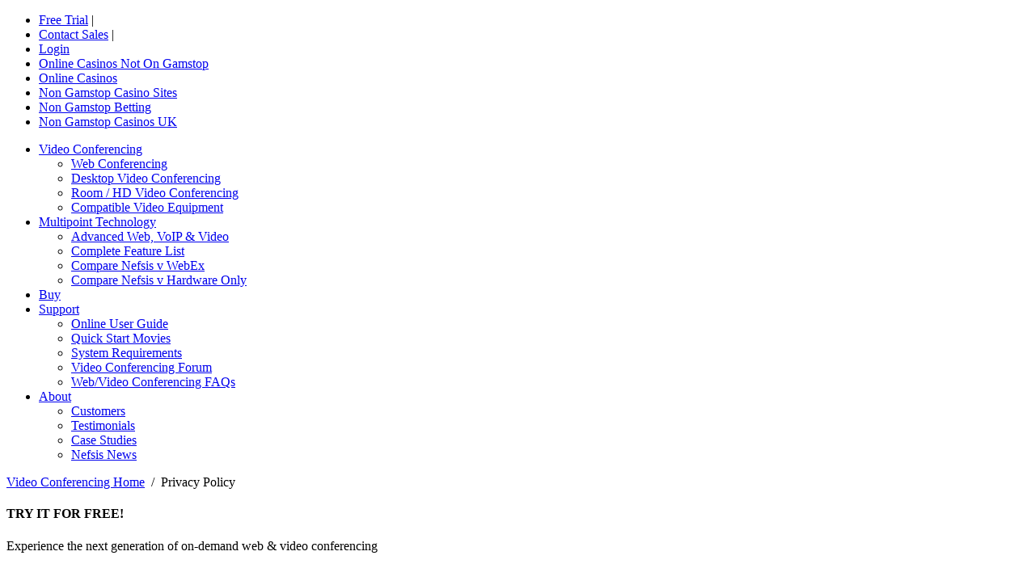

--- FILE ---
content_type: text/html; charset=UTF-8
request_url: https://www.nefsis.com/demo-sub/default/privacy.html
body_size: 11690
content:
<!DOCTYPE html PUBLIC "-//W3C//DTD XHTML 1.1//EN" "http://www.w3.org/TR/xhtml11/DTD/xhtml11.dtd">
<html xmlns="http://www.w3.org/1999/xhtml">
  <head>
	<meta http-equiv="Content-Type" content="text/html; charset=UTF-8">
<title>
	Nefsis Privacy Policy
</title>
	<link rel="canonical" href="https://nefsis.com/demo-sub/default/privacy.html">
    <meta http-equiv="Page-Enter" content="blendTrans(Duration=0.0)"><meta http-equiv="Page-Exit" content="Alpha(opacity=100)"><link href="https://demo.nefsis.com/css/styles.css" rel="stylesheet" type="text/css"><link rel="shortcut icon" href="https://demo.nefsis.com/favicon.ico" type="image/x-icon"><link rel="icon" href="https://demo.nefsis.com/favicon.ico" type="image/x-icon">
  <meta name="description" content="Nefsis software &amp; online services privacy policy.">
  <meta name="keywords" content="nefsis privacy policy">
  <style type="text/css">
  .style1 {
	margin-left: 20px;
  }
  </style>
</head>
  <body class="universal">
    <script type="text/javascript" src="https://demo.nefsis.com/Scripts/jquery.min.js"></script>
    <form name="aspnetForm" method="post" action="../../demo-sub/default/privacy.html" id="aspnetForm">
<input type="hidden" name="ReturnUrl" id="ReturnUrl" value="/default/privacy.html">
<input type="hidden" name="__VIEWSTATE" id="__VIEWSTATE" value="/[base64]/bOyynYE+2NySR/9WOeC3">
<input type="hidden" name="__EVENTVALIDATION" id="__EVENTVALIDATION" value="/wEWAgLGgJTJCwLT1tiCAzSd+J+XykypxSRxE4CM4NCpTA2q">
      <div class="container_sub">
        <div class="wrapper">
          <div class="header">
	          <div class="header_logo">
    	        <a href="../../demo-sub/index_html.html"></a>
            </div>
            <div class="header_nav">
  <ul class="utility_nav">
	<li><a href="../../demo-sub/leads/free-trial.html">Free Trial</a> |</li><li><a href="/">Contact Sales</a> |</li><li><a href="javascript:__doPostBack('ctl00%24NavPlaceHolder%24ctl00%24ctl07%24ctl02','')">Login</a></li><li><a href="https://www.lateralscience.co.uk/">Online Casinos Not On Gamstop</a></li><li><a href="https://gdalabel.org.uk/">Online Casinos</a></li><li><a href="https://www.startupbritain.org/">Non Gamstop Casino Sites</a></li><li><a href="https://www.continuitycentral.com/">Non Gamstop Betting</a></li><li><a href="https://newhorrizon.eu/">Non Gamstop Casinos UK</a></li>
</ul>
            </div>
          </div>
          <div class="main_nav">
            <ul class="topNav">
  <li class="topNavButton"><a href="../../demo-sub/Best-Video-Conferencing-Software/index-internet-conferencing.html">Video Conferencing</a>
    <ul class="subNavButton subnav firstUL">  
      <li><a href="../../demo-sub/Web-Conferencing/index-web-conferencing-services.html">Web Conferencing</a></li>     
      <li><a href="../../demo-sub/Best-Video-Conferencing-Software/desktop-sharing.html">Desktop Video Conferencing</a></li>  
      <li><a href="../../demo-sub/Best-Video-Conferencing-Software/hd-video-conferencing.html">Room / HD Video Conferencing</a></li>
			<li><a href="../../demo-sub/Best-Video-Conferencing-Software/video-conferencing-equipment.html">Compatible Video Equipment</a></li>  
    </ul>
  </li>
  <li class="topNavButton"><a href="../../demo-sub/How-Multipoint-Conferencing-Works/index-multipoint-video-conferencing.html">Multipoint Technology</a>
  	<ul class="subNavButton subnav secondUL">  
      <li><a href="../../demo-sub/prf-nefsis-technology.html">Advanced Web, VoIP &amp; Video</a></li>  
      <li><a href="../../demo-sub/prf-nefsis-features.html">Complete Feature List</a></li>  
      <li><a href="../../demo-sub/prf-nefsis-vwebex.html">Compare Nefsis v WebEx</a></li>  
      <li><a href="../../demo-sub/prf-nefsis-vhardwareonly.html">Compare Nefsis v Hardware Only</a></li>  
    </ul>
  </li>
  <li class="topNavButton"><a href="../../demo-sub/Pricing/index-video-conferencing-price.html">Buy</a></li>
  <li class="topNavButton"><a href="../../demo-sub/leads/contact-support.html">Support</a>
    <ul class="subNavButton subnav thirdUL">  
      <li><a href="../../demo-sub/manual/user-manual.html">Online User Guide</a></li>
      <li><a href="../../demo-sub/Support-Video-Software/video-conferencing-training-tutorials.html">Quick Start Movies</a></li>
      <li><a href="../../demo-sub/Support-Video-Software/conferencing-system-requirements.html">System Requirements</a></li>
      <li><a href="../../demo-sub/Forum/index.html">Video Conferencing Forum</a></li>
      <li><a href="../../demo-sub/Support-Video-Software/faqs-how-to-video-conferencing.html">Web/Video Conferencing FAQs</a></li>  
    </ul>
  </li>
  <li class="topNavButton"><a href="../../demo-sub/About-Nefsis-Video/index-conferencing-software.html">About</a>
    <ul class="subNavButton subnav fourthUL">
      <li><a href="../../demo-sub/About-Nefsis-Video/customers.html">Customers</a></li>
      <li><a href="../../demo-sub/About-Nefsis-Video/testimonials.html">Testimonials</a></li>
      <li><a href="../../demo-sub/About-Nefsis-Video/case-studies.html">Case Studies</a></li>
      <li><a href="../../demo-sub/About-Nefsis-Video/news.html">Nefsis News</a></li>
    </ul>
  </li>
</ul>
<script type="text/javascript">
  if (typeof(getActiveMenuIndex) == "function")
    $("ul.topNav li.topNavButton > a:eq(" + getActiveMenuIndex() + ")").addClass("selectedItem");
  $(document).ready(function()
  {	
    $("ul.topNav li a").hover(function()
    {
      var uls = this.parentNode.getElementsByTagName("ul");
      if (uls.length > 0)
      {
        var ul = uls[0];
        var rect = this.getClientRects()[0];
        ul.style.left = rect.left + "px";
        ul.style.top = (rect.bottom - 1) + "px";
        ul.style.display = "block";
      }
      $(this).parent().hover(function() { }, function()
      {
	      $(this).parent().find("ul.subnav").hide();
      });
    }).hover(function()
    {
	    $(this).addClass("subhover");
    }, function()
    {
	    $(this).removeClass("subhover");
    });
    $(".FancyButton").bind("selectstart", function() { return false; });
    $(".FancyButton").bind("mousedown", function() { return false; });
  });
</script>
          </div>
	<div class="sub_breadcrumbs_nohead">
    <a href="../../demo-sub/index_html.html">Video Conferencing Home</a>  /  
    Privacy Policy
  </div>
  <div class="sub_two_cols">
    <div class="sub_left_column left">
      <h4>TRY IT FOR FREE!</h4>
<p>Experience the next generation of on-demand web &amp; video conferencing</p>
<a href="../../demo-sub/leads/free-trial.html"></a>
      <div class="separator"> </div>
      <h4 class="noBack">ABOUT NEFSIS</h4>
<ul>
  <li><a href="../../demo-sub/pdf/nefsis-fact-sheet.pdf">Fact Sheet (PDF)</a></li>
  <li><a href="../../demo-sub/About-Nefsis-Video/management-team.html">Management Team</a></li>
  <li><a href="../../demo-sub/About-Nefsis-Video/news.html">Nefsis News</a></li>
</ul>
<br>
<ul>
  <li><a href="../../demo-sub/About-Nefsis-Video/customers.html">Customers</a></li>
  <li><a href="../../demo-sub/About-Nefsis-Video/testimonials.html">Testimonials</a></li>
  <li><a href="../../demo-sub/About-Nefsis-Video/case-studies.html">Case Studies</a></li>
  <li><a href="../../demo-sub/leads/schedule-live-demo.html">Schedule Live Demo</a></li> 
</ul>
<br>
<p>
<strong>Nefsis Corporation</strong><br>
9350 Waxie Way<br>
Suite 100<br>
San Diego, CA 92123<br>
U.S.A.<br>
<br>
<strong>European Office</strong><br>
3rd Floor, 1 Old Market Avenue<br>
Chichester, West Sussex<br>
PO19 1SP<br>
United Kingdom<br>
</p>
    </div>
    <div class="sub_right_column left">
        <h1>Nefsis® Privacy Policy</h1>
        <h5>(Last Updated: August 1, 2008)</h5>
        <p>The practices of Nefsis Corporation, a California corporation, and WiredRed Corporation, 
        a California corporation (together, “Nefsis,” “we,” or “us”), 
        in dealing with users of the Site, the Software and the Services of Nefsis are governed by this 
        Privacy Policy (“Privacy Policy”), as amended from time to time, which can be found 
        in its most current version at <a href="/">www.nefsis.com</a>.</p>
				<p>Nefsis is committed to protecting the privacy of each person who utilizes the Site, the Software 
				and the Services (each, a “user” or “you” and, collectively, “users” 
				or “you”). Any information collected or maintained by Nefsis that identifies or can be 
				used to identify you (collectively, “Personally Identifiable Information”) will 
				automatically be subject to this Privacy Policy.</p>
        <p>This Privacy Policy is a part of, and is incorporated into, the Nefsis Terms of Service 
        between you and Nefsis. This Privacy Policy and the Terms of Service (together, the “Agreement”) 
        comprise the entire agreement and understanding between you and Nefsis with respect to your 
        access to and use of the Site, the Software and the Services.</p>
        <p>All capitalized terms used in this Privacy Policy and not defined herein have the meanings 
        given to such terms in the Terms of Service. Please refer to the Terms of Service when reading 
        this Privacy Policy.</p>
        <p><b>This Privacy Policy only applies to data collected by Nefsis in connection with your 
        use of the Site, the Software and the Services. This Privacy Policy does not apply to any 
        data collected by WiredRed Corporation from you in the context of other separately operated 
        or provided WiredRed Corporation products or services.</b></p>
        <p>PLEASE REVIEW THIS PRIVACY POLICY REGULARLY. If you have objections to this Privacy 
        Policy, you should immediately discontinue any and all use of the Site, the Software and 
        the Services. To the extent that any terms or conditions of this Privacy Policy conflict 
        with the Terms of Service, then the Terms of Service as currently in effect between you 
        and Nefsis shall govern, except as to the extent (if any) otherwise expressly set forth 
        in either this Privacy Policy or the Terms of Service.</p>
        <p>The Site, the Software and the Services are generally intended for adult audiences. 
        Nefsis does not knowingly collect, disclose or use any Personally Identifiable Information 
        of individuals under 13 years of age for marketing, solicitation or any other purposes, 
        other than for lawful purposes related to the operation and maintenance of the Site, the 
        Software and the Services.</p>
        <p><b>Collection of Your Personally Identifiable Information</b></p>
        <p>Following is a summary of the ways in which we collect and use Personally Identifiable 
        Information. Please see the Terms of Service for more complete information in this regard.</p>
        <p>As a visitor to the Site, you may browse the publicly-accessible areas of the Site and 
        engage in certain activities without providing any Personally Identifiable Information to 
        Nefsis. When providing the Site, the Software and the Services to you, including downloads 
        and related support services, Nefsis will collect certain Personally Identifiable Information 
        about you. It is optional for you to engage in these activities. If you elect to engage in 
        these activities, however, you will be deemed to have consented to our collection and use 
        of your Personally Identifiable Information in accordance with this Privacy Policy and the 
        Terms of Service.</p>
        <p>The Personally Identifiable Information that you may be asked to provide may include, 
        without limitation, your first and last name, mailing address (including ZIP code), country 
        of residence, e-mail address, telephone and facsimile numbers and, if applicable, your 
        employer’s name and address and your job title. When ordering Services via the Site, 
        you will also be asked to provide a credit card number. The credit card details that you 
        provide when ordering the Services constitute Personally Identifiable Information that is 
        covered by this Privacy Policy.</p>
        <p>Access to the Software and the Services may be obtained only from Nefsis. Use of the 
        Software and the Services requires you to complete a mandatory registration. Registration 
        requires a user name (which does not have to be your real name), a password, a valid e-mail 
        address, a contact name (which may, but need not be, the same as your user name or your real 
        name) and, if applicable, a company name and job title. You may keep your e-mail address 
        hidden from other users by selecting that option within your user profile.</p>
        <p>We may also collect certain information about your access to and use of the Site, 
        the Software and the Services, such as the name of the Internet service provider and 
        the Internet Protocol (IP) address through which you access the Internet, the dates 
        and times that you access the Site, the Software and the Services, the pages that you 
        view while at the Site, and the Internet address of the website from which you linked 
        to the Site. Information regarding your computer system configuration and operating 
        system is also gathered. This information is used by us to help analyze trends and to 
        improve and administer the Services.</p>
        <p>Please be aware that, when you provide Personally Identifiable Information in a posting 
        on any electronic forum, including any Conference or the Nefsis Contact Interface, that 
        information is available to anyone else using or participating in that forum. For this 
        reason, we strongly discourage you from offering any Personally Identifiable Information 
        within a posting to any forum, including any Conference, unless you wish to disclose such 
        Personally Identifiable Information to all users of the forum, including all participants 
        in the Conference and third parties with whom those users or participants in the Conference 
        may share your Personally Identifiable Information at the time of the Conference or later on.</p>
        <p>Your online transaction with Nefsis will be conducted through a secured transport utilizing 
        HTTPS and SSL encryption, with secure certificate services provided by a major third party 
        security certificate provider such as VeriSign. NEFSIS SHALL BEAR NO LIABILITY TO YOU OR ANY 
        OTHER PARTY ARISING FROM OR RELATED TO THE DISCLOSURE OF INFORMATION, INCLUDING WITHOUT LIMITATION 
        PERSONAL INFORMATION, THAT YOU PROVIDE TO NEFSIS IN A NON-SECURE MANNER, SUCH AS BY E-MAIL OR 
        FAX, OR OTHER NON-SECURE METHODS.</p>
        <p>As part of the Services, we collect and log information generated from the consoles of 
        Conference participants, including without limitation information regarding which Conference 
        participants viewed slides during the presentation, questions and answers that are delivered 
        to Conference presenters and participants, slide transitions, notes or annotations made by 
        you and any other Conference participants, application sharing, posting of comments, or requests 
        for prints or downloads of presentations. This information may be viewed by other Conference 
        participants. We collect detailed polling results identified at the user level, including 
        without limitation how each individual user voted. This information is shared with the party 
        who is hosting or sponsoring the Conference.</p>
        <p>The Services may collect and record real time communication “chat” between 
        users. As part of the Services, any user may initiate the recording function which will result 
        in all of the conversations and communications of each user being recorded and logged.</p>
        <p>The Services incorporate Error Logging and Reporting (“ELR”) that captures 
        error report data and, at your option, sends this data to Nefsis via the Internet. Error 
        report data is used to assess and correct errors or problems that may occur during use of 
        the Site, the Software and the Services. ELR error reporting is automatically triggered 
        when the Service detects a software error. You will be asked for your consent before ELR 
        error reports are sent to Nefsis. ELR error reports collect information about what the 
        Software was doing when it experienced the problem and about your machine’s configuration. 
        It is possible that ELR error reporting may collect Personally Identifiable Information, 
        business information or other information as part of the error report. For example, a 
        snapshot of memory may include your name, portions of documents that you were viewing or 
        sharing during the Conference in which the error occurred, portions of any presentation 
        that you were viewing or sharing during the Conference in which the error occurred, or 
        application or desktop data that you were viewing or sharing during the Conference.</p>
        <p>If you are concerned that the ELR error report may contain Personally Identifiable 
        Information or other information that you do not want to disclose, please do not send 
        us the ELR error report.</p>
        <p><b>Use of Personally Identifiable Information</b></p>
        <p>Your Personally Identifiable Information collected on the Site will be used to provide 
        the Site, the Software and the Services to you. In support of these uses, Nefsis may use 
        your Personally Identifiable Information to provide you with more effective customer service, 
        to improve the Site, the Software and the Services, and to make the Site easier to use by 
        eliminating the need for you to repeatedly enter the same information or by customizing the 
        Site to your particular preference or interests, among other uses.</p>
        <p>Registration information collected is used by Nefsis to support and improve the Software 
        evaluation process. You may be asked to supply additional, optional information. You may 
        abandon registration at any time before completing the registration process. With regard 
        to Personally Identifiable Information that is collected during the registration process 
        from our users, and except in the context of Trial Use or Beta Use as set forth in the Terms 
        of Service, we present the option not to receive communications from Nefsis regarding the 
        Services. If you are not engaged in Trial Use or Beta Use and you do not wish to receive 
        such communications, you may opt-out or unsubscribe. We present the OPT IN / OPT OUT option 
        to all users, except those engaged in Trial Use or Beta Use, and except with respect to 
        system or service notifications. Each communication that you receive from Nefsis will provide 
        you with a method of opting out or unsubscribing.</p>
        <p>PLEASE SEE THE TERMS OF SERVICE FOR CERTAIN CONDITIONS AND EXCEPTIONS THAT APPLY IF YOU 
        ARE A TRIAL USER OR A BETA USER, INCLUDING THE WAYS IN WHICH WE CAN USE YOUR PERSONAL INFORMATION 
        DURING YOUR TRIAL USE OR BETA USE.</p>
        <p>Nefsis and its Affiliates may disclose Personally Identifiable Information if required to 
        do so by law, or if Nefsis or any Affiliate believes in good faith that such action is necessary:</p>
        <div class="style1"><p>
        a. to comply with any law, regulation, or litigation; or<br><br>
				b. to protect and defend the property rights of Nefsis and its Affiliates; or<br><br>
				c. to act in urgent circumstances to protect the personal safety of any officer, director, 
				employee, consultant, agent or representative of Nefsis or any Affiliate, any user of Nefsis 
				products or services including without limitation the Site, the Software or the Services, 
				or any member of the public; or<br><br>
				d. for reasons of national security, law enforcement or other issues of public importance.</p></div>
        <p><b>Control of Your Personally Identifiable Information</b></p>
        <p>Except as otherwise described in this Privacy Policy, Personally Identifiable Information 
        that you provide to Nefsis will not be shared outside of Nefsis and its Affiliates without your 
        permission. Neither Nefsis nor its Affiliates will sell your Personally Identifiable Information 
        or otherwise make it available to third parties, except as permitted by you through an opt-in 
        permission request.</p>
        <p>However, in the event that Nefsis (or any Affiliate that is not an individual) sells its 
        assets to another entity, or Nefsis (or any Affiliate that is not an individual) is acquired 
        by or merged with another entity, you agree that Nefsis or such Affiliate may provide your 
        Personally Identifiable Information to the purchaser and its representatives in connection 
        with the sale without obtaining your consent. Nefsis will post a notice of any such asset 
        sales, acquisitions, or mergers on the Site, if and when consummated.</p>
        <p><b>Updating Your Personally Identifiable Information</b></p>
        <p>If your Personally Identifiable Information changes, we will provide a way to correct or 
        update your personal data on the Site. It is your responsibility and obligation to keep all 
        of your Personally Identifiable Information on file with Nefsis current.</p>
        <p><b>Security of Your Personally Identifiable Information</b></p>
        <p>Nefsis is committed to protecting the security of your Personally Identifiable Information. 
        We use a variety of security technologies and procedures to help protect your Personally 
        Identifiable Information from unauthorized access, use or disclosure. For example, we store 
        the Personally Identifiable Information you provide to us on computer servers with limited 
        access. When we transmit sensitive Personally Identifiable Information (such as a credit card 
        number) over the Internet, we transmit it through the use of encryption, such as the Secure 
        Socket Layer (SSL) protocol.</p>
        <p>The Personally Identifiable Information that you provide to Nefsis in connection with 
        registering as a user of the Site or the Services (such as your name and e-mail address) 
        is protected in several ways. For example, your access to your registration information 
        is available through a password and a unique customer ID which is a valid e-mail address 
        provided by you. This password is encrypted. We recommend that you do not divulge your 
        password to anyone. In addition, your registration information resides on secure servers 
        that only selected Nefsis personnel have access to. Nefsis encrypts your Personally Identifiable 
        Information and strives to prevent unauthorized parties from viewing such information when 
        it is transmitted to Nefsis.</p>
        <p>Personally Identifiable Information that you provide to Nefsis that does not constitute 
        registration information (such as your Internet service provider’s address and the type 
        of computer that you are using) also resides on servers that are accessible only to selected 
        Nefsis personnel and contractors via password. Since this Personally Identifiable Information 
        is not accessible online by you, you will not be asked to select a password in order to view 
        or modify such Personally Identifiable Information.</p>
        <p>Any information (including without limitation Personally Identifiable Information) that 
        you post to a public bulletin board, blog, chat room or Conference is available to all persons 
        accessing that location. The information you share in such venues (including without limitation 
        Personally Identifiable Information) is also available to all persons accessing such venues, 
        and such information may be read, collected or used by others for any purpose, including sending 
        you unsolicited messages. Nefsis is not responsible for any information that you elect to submit 
        in these venues or for any use of such information by any party.</p>
        <p>We do not disclose your private, online communications with Nefsis to any third parties. 
        However, your Content is available to those whom you authorize to see your Content as well 
        as all other parties with whom your Content may be shared, including any other participant 
        in your Conference. Additionally, any participant in a Conference may record and retransmit 
        your Content. In the event that you elect not to use any of the Service’s security 
        access controls, the Content that you share in conjunction with your access to or use of 
        the Site, the Software and the Services is available to those in the general public who are 
        aware of the URL address for your Conference. Such Content may include, without limitation, 
        data, packets, information, communication or other material that is transmitted, copied, 
        uploaded or otherwise made available through the Services using your log-in ID and password.</p>
        <p><b>Use of Cookies and Similar Tools</b></p>
        <p>In order to improve our Site, we may use “cookies” or other tools to track 
        your visit. A cookie is small amount of data that is transferred to your browser by a web 
        server and can only be read by the server that gave the cookie to you. Most browsers are 
        initially set to accept cookies. You can set your browser to notify you when you receive a 
        cookie, giving you the chance to decide whether or not to accept it. For some web pages that 
        require an authorization, cookies are not optional. Users choosing not to accept cookies may 
        not be able to access those pages. If you choose to decline cookies, you may not be able to 
        use interactive features of the Site or other websites that depend on cookies.</p>
        <p>One of the primary purposes of cookies is to provide a convenience feature to save you 
        time. For example, if you personalize a web page, or navigate within a website, a cookie 
        helps the website recall your specific information on subsequent visits. This simplifies 
        the process of delivering relevant content to you and eases website navigation. When you 
        return to the same website, the information you previously provided can be retrieved, so 
        you can easily use the website’s features that you customized.</p>
        <p>Some of these cookies may be placed by third party service providers to help determine 
        the effectiveness of our advertising campaigns or e-mail communications. Doing this allows 
        the service provider to recognize your computer each time you visit certain pages or websites 
        and to compile certain anonymous information in relation to those page views and report aggregate 
        page view and advertising statistics.</p>
        <p>In addition to cookies, the Site automatically logs the IP/Internet address of your computer, 
        your browser version, referring URLs and general web visitor information used by our web traffic 
        reporting tools. This information may be linked to your registration information, and your navigation 
        around the Site may be tracked. We use this information to understand how the Site is being used so 
        that we can improve the Site and offer appropriate products and services to our customers.</p>
        <p>For example, the Site may contain electronic images known as web beacons (an object that 
        is embedded in a web page or e-mail and is usually invisible to the user but allows confirmation 
        that a user has viewed the page or e-mail, also called web bugs or single-pixel gifs), other coded 
        image files, or private entry pages (pages with no other links from the Site) that allow Nefsis to 
        count users who have visited those pages. Nefsis may include these types of counting devices in its 
        web pages, e-mails and other electronic materials in order to count traffic or determine readership 
        statistics.</p>
        <p>Nefsis does not engage in keylogging (a method of capturing and recording a user’s 
        keystrokes) or use spyware (software that is installed surreptitiously on a computer to intercept 
        or take partial control over the user’s interaction with the computer, without the user’s 
        informed consent) or malware (software designed to infiltrate or damage a computer system without 
        the owner’s informed consent). You are prohibited from engaging in any of the foregoing or 
        any similar practice that could be harmful to Nefsis, its Affiliates, the Site, the Services, the 
        Software or any other user or third party.</p>
        <p><b>Links to Other Web Sites</b></p>
        <p>The Site may contain links to third party websites. This Privacy Policy applies solely to the 
        Site and to the information collected by the Services. You acknowledge and agree that Nefsis is 
        not responsible for the privacy practices or the content of third party websites, for your use of 
        any third party websites, or for any intended or unintended consequences of such use.</p>
        <p>We encourage you to be aware when you are leaving the Site and to read the privacy 
        statements of each and every other website that you visit before providing any Personally 
        Identifiable Information.</p>
        <p><b>Changes to the Privacy Policy</b></p>
        <p>We may update this Privacy Policy from time to time. When we do, we will revise the 
        “Last Updated” date at the top of the Privacy Policy. We encourage you to 
        periodically review this Privacy Policy to stay informed about how we are helping to 
        protect the Personally Identifiable Information we collect.</p>
        <p>Your continued use of the Services constitutes your agreement to this Privacy Policy 
        and any updates. You will be deemed to have been made aware of, and will be subject to, 
        any changes to the Privacy Policy immediately upon the posting of notice of such changes 
        on the Site.</p>
        <p>If you provide Nefsis with inconsistent privacy preferences (for example, by indicating 
        on one occasion that third parties may contact you with marketing offers and indicating on 
        another occasion that they may not), Nefsis will endeavor to update your privacy preferences 
        in a timely and accurate manner.</p>
        <p><b>Nefsis Contact Information</b></p>
        <p>If you have questions regarding this Privacy Policy, or if you believe this Privacy 
        Policy has not been complied with, please contact Nefsis by e-mail at <a href="/cdn-cgi/l/email-protection" class="__cf_email__" data-cfemail="9cefe9ececf3eee8dcebf5eef9f8eef9f8b2fff3f1">[email&#160;protected]</a>. 
        Please include the word “privacy” in the subject. You may also contact us through 
        postal mail at the address found in the “Contact Us” section on the Site.</p>
        <p>In your correspondence (whether sent by e-mail or postal mail), please ask your question 
        in detail or describe in detail the ways in which you believe that the Privacy Policy has not 
        been complied with. We will investigate your question or concern and will use commercially 
        reasonable efforts to promptly provide an answer or otherwise to determine and remedy the 
        problem. We will reply to you by the same method (either e-mail or postal mail) by which 
        you contacted us.</p>
    	<div class="line"></div>
    	<p> </p>
    </div>
    <div class="clearer"> </div> 
  </div>
          <div style="text-align:center"><h2>Featured sites</h2><ul style="list-style:none;padding-left:0"><li><a href="https://www.rochdaleonline.co.uk/">Non-gamstop Casino</a></li><li><a href="https://www.haut-couserans.com/">Meilleur Casino En Ligne</a></li><li><a href="https://www.solaroad.nl/">Casino Zonder Cruks</a></li><li><a href="https://drive-alive.co.uk/">UK Casinos Not On Gamstop</a></li><li><a href="https://nva.org.uk/">Best Non Gamstop Casinos</a></li><li><a href="https://www.clintoncards.co.uk/">Non Gamstop Casinos</a></li><li><a href="https://www.aboutcookies.org.uk/">Casino Sites UK</a></li><li><a href="https://tescobagsofhelp.org.uk/">UK Casino Not On Gamstop</a></li><li><a href="https://2022nda.fr/">Casino En Ligne Fiable</a></li><li><a href="https://www.iceh.org.uk/">Best Non Gamstop Casinos</a></li><li><a href="https://www.pcgameware.co.uk/">Sites Not On Gamstop</a></li><li><a href="https://gamstopgambling.com/">Non Gamstop UK Casinos</a></li><li><a href="https://www.trada.co.uk/">Non Gamstop Casinos</a></li><li><a href="https://www.bristollivemagazine.com/">Non Gamstop Casino UK</a></li><li><a href="https://www.consorzioarca.it/">I Migliori Casino Non Aams</a></li><li><a href="https://energypost.eu/">Best Casino Sites UK</a></li><li><a href="https://www.itspa.org.uk/">Best Slot Sites UK</a></li><li><a href="https://multimarque.fr/">Meilleur Casino En Ligne France</a></li><li><a href="https://www.reseauconsigne.com/">Casino En Ligne France</a></li><li><a href="https://www.panos.org.uk/non-gamstop-casinos">Best Non Gamstop Casinos</a></li><li><a href="https://www.midasgroup.co.uk/betting-sites-not-on-gamstop/">Betting Sites Not On Gamstop</a></li><li><a href="https://www.efttex.co.uk/">Best UK Casinos Online</a></li><li><a href="https://seachangeproject.eu/">Casino Italiani Non Aams</a></li><li><a href="https://dealflower.it/">Casino Online Non Aams</a></li><li><a href="https://sharengo.it/">Casino Non Aams Italia</a></li><li><a href="https://operazionematogrosso.org/">Migliori App Casino Online</a></li><li><a href="https://www.cortinaclassic.com/">Casino Non Aams</a></li><li><a href="https://www.paysdedieulefit.eu/">Meilleur Casino En Ligne Belgique</a></li><li><a href="https://www.bernypack.fr/">Paris Sportif Tennis Avis</a></li><li><a href="https://thouarsetmoi.fr/">Meilleurs Sites De Paris Sportifs</a></li><li><a href="https://peopleslovie.eu">найкраще казино україни</a></li><li><a href="https://www.pontdarc-ardeche.fr/">Casino En Ligne 2026</a></li><li><a href="https://www.pianetasaluteonline.com/">Casino Online Bonus Senza Documenti</a></li><li><a href="https://www.marisaproject.eu/">Migliori Casino Non Aams</a></li><li><a href="https://chateau-bourdeau.fr/">Casino En Ligne</a></li><li><a href="https://www.hibruno.com/">Nouveau Site De Casino En Ligne</a></li><li><a href="https://www.cocovirus.net/">Casino En Ligne Suisse</a></li><li><a href="https://thegarretpodcast.com/">Bitcoin Casino Malaysia</a></li></ul></div><div class="footer white">
            <ul>
  <li><a href="../../demo-sub/Best-Video-Conferencing-Software/index-internet-conferencing.html">Internet Video Conferencing Services</a></li>
    <li>|</li>
    <li><a href="../../demo-sub/How-Multipoint-Conferencing-Works/index-multipoint-video-conferencing.html">Multipoint Video Conferencing</a></li>
    <li>|</li>
    <li><a href="../../demo-sub/Web-Conferencing/index-web-conferencing-services.html">Web Conferencing Software &amp; Services</a></li>
    <li>|</li>
    <li><a href="../../demo-sub/Best-Video-Conferencing-Software/hd-video-conferencing.html">HD Video Conferencing</a></li>
    <li>|</li>
    <li><a href="../../demo-sub/leads/free-trial.html">FREE Trial!</a></li>
  </ul>
  <ul>
    <li><a href="../../demo-sub/Best-Video-Conferencing-Software/desktop-sharing.html">Desktop Sharing</a></li>
    <li>|</li>
    <li><a href="../../demo-sub/Web-Conferencing/netmeeting.html">Replacement for NetMeeting</a></li>
    <li>|</li>
    <li><a href="../../demo-sub/Web-Conferencing/collaboration-software.html">Group Collaboration Software</a></li>
    <li>|</li>
    <li><a href="../../demo-sub/videoconference.html">Videoconference</a></li>
    <li>|</li>
    <li><a href="../../demo-sub/Web-Conferencing/web-conference-software.html">Web Conference Software</a></li>
    <li>|</li>
    <li><a href="../../demo-sub/About-Nefsis-Video/index-conferencing-software.html">About Nefsis</a></li>
  </ul>
  <br>
  <ul>
    <li><a href="../../demo-sub/index_html.html">Nefsis HOME - Video Conferencing</a></li>
    <li>|</li>
    <li><a href="../../demo-sub/site-map-video-conferencing.html">Site Map</a></li>
    <li>|</li>
    <li><a href="../../demo-sub/default/terms.html">Terms of Services</a></li>
    <li>|</li>
    <li><a href="../../demo-sub/default/privacy.html">Privacy Policy</a>     © Copyright 2008 - 2010 Nefsis. All Rights Reserved.</li>
  </ul>
            <div class="clearer"> </div>
          </div>
        </div>
        <div class="subfooter"> </div>
      </div>
    </form>
  <script data-cfasync="false" src="/cdn-cgi/scripts/5c5dd728/cloudflare-static/email-decode.min.js"></script><script defer src="https://static.cloudflareinsights.com/beacon.min.js/vcd15cbe7772f49c399c6a5babf22c1241717689176015" integrity="sha512-ZpsOmlRQV6y907TI0dKBHq9Md29nnaEIPlkf84rnaERnq6zvWvPUqr2ft8M1aS28oN72PdrCzSjY4U6VaAw1EQ==" data-cf-beacon='{"version":"2024.11.0","token":"7ceb02edd1084f6180a1a13670f5fe17","r":1,"server_timing":{"name":{"cfCacheStatus":true,"cfEdge":true,"cfExtPri":true,"cfL4":true,"cfOrigin":true,"cfSpeedBrain":true},"location_startswith":null}}' crossorigin="anonymous"></script>
</body>
</html>
